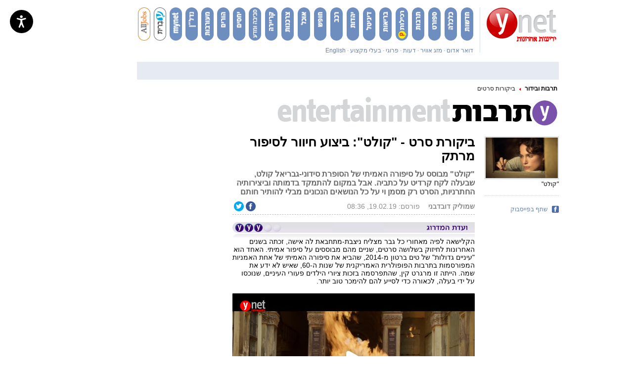

--- FILE ---
content_type: text/html; charset=utf-8
request_url: https://www.google.com/recaptcha/api2/aframe
body_size: -102
content:
<!DOCTYPE HTML><html><head><meta http-equiv="content-type" content="text/html; charset=UTF-8"></head><body><script nonce="iISZ8JpwOKsPF20gXOrO8w">/** Anti-fraud and anti-abuse applications only. See google.com/recaptcha */ try{var clients={'sodar':'https://pagead2.googlesyndication.com/pagead/sodar?'};window.addEventListener("message",function(a){try{if(a.source===window.parent){var b=JSON.parse(a.data);var c=clients[b['id']];if(c){var d=document.createElement('img');d.src=c+b['params']+'&rc='+(localStorage.getItem("rc::a")?sessionStorage.getItem("rc::b"):"");window.document.body.appendChild(d);sessionStorage.setItem("rc::e",parseInt(sessionStorage.getItem("rc::e")||0)+1);localStorage.setItem("rc::h",'1768726247903');}}}catch(b){}});window.parent.postMessage("_grecaptcha_ready", "*");}catch(b){}</script></body></html>

--- FILE ---
content_type: text/javascript;charset=utf-8
request_url: https://id.cxense.com/public/user/id?json=%7B%22identities%22%3A%5B%7B%22type%22%3A%22ckp%22%2C%22id%22%3A%22mkjhxqru5jitzau6%22%7D%2C%7B%22type%22%3A%22lst%22%2C%22id%22%3A%222he6ritpaeuio1txkbtp8rhcaf%22%7D%2C%7B%22type%22%3A%22cst%22%2C%22id%22%3A%222he6ritpaeuio1txkbtp8rhcaf%22%7D%5D%7D&callback=cXJsonpCB1
body_size: 208
content:
/**/
cXJsonpCB1({"httpStatus":200,"response":{"userId":"cx:3n0q6fi9la6k438b6zybbj9t98:3rpdku1g1w5uu","newUser":false}})

--- FILE ---
content_type: text/javascript;charset=utf-8
request_url: https://p1cluster.cxense.com/p1.js
body_size: 101
content:
cX.library.onP1('2he6ritpaeuio1txkbtp8rhcaf');
